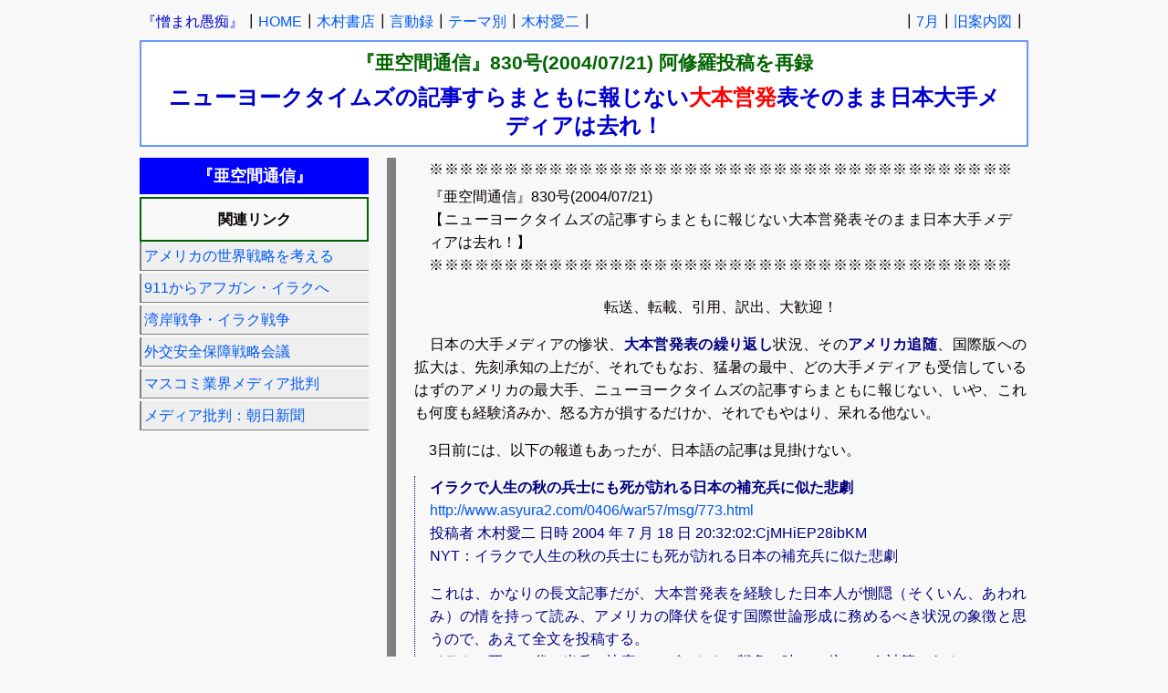

--- FILE ---
content_type: text/html
request_url: http://www.jca.apc.org/~altmedka/2003aku/aku830.html
body_size: 14292
content:
<!DOCTYPE html>
<html lang="ja">
<head>
	<meta charset="utf-8">
	<title>ニューヨークタイムズの記事すらまともに報じない大本営発表そのまま日本大手メディアは去れ！aku830 </title>
	<meta name="keywords" content="木村愛二,憎まれ愚痴,,,,">
	<meta name="description" content="">
	<meta name=viewport content="width=device-width, initial-scale=1">
	<link rel="stylesheet" href="../css/common_old.css">
	<link rel="stylesheet" href="../css/aku_old.css">
</head>
<body>
	<a id="ue"> </a>
	<nav>
<p><span class="navguti">『憎まれ愚痴』</span>┃<a href="../index.html">HOME</a>┃<a href="../hanbai.html">木村書店</a>┃<a href="../gendo.html" >言動録</a>┃<a href="../thinkact.html">テーマ別</a>┃<a href="../profile.html">木村愛二</a>┃</p>
<p class="pr">┃<a href="../akuukan-04-07.html">7月</a>┃<a href="../annaizu.html">旧案内図</a>┃</p>
	<div class="e-box"></div>
	</nav>
	<header>
<p><a href="../akuukan.html">『亜空間通信』</a>830号(2004/07/21) <a href="http://www.asyura2.com/0406/war57/msg/930.html">阿修羅投稿</a>を再録</p>
	<h1>ニューヨークタイムズの記事すらまともに報じない<span class="red">大本営発</span>表そのまま日本大手メディアは去れ！</h1>
	</header>
	<main>
	<article class="oldr">
	<div class="akuhead">
<p class="akuline">※※※※※※※※※※※※※※※※※※※※※※※※※※※※※※※※※※※※※※※※※※※※※※※※※※※※※※※※※</p>
<p>『亜空間通信』830号(2004/07/21)<br>
【ニューヨークタイムズの記事すらまともに報じない大本営発表そのまま日本大手メディアは去れ！】</p>
<p class="akuline">※※※※※※※※※※※※※※※※※※※※※※※※※※※※※※※※※※※※※※※※※※※※※※※※※※※※※※※※※</p>
	</div>
	<p class="center">転送、転載、引用、訳出、大歓迎！</p>
<p>　日本の大手メディアの惨状、<span class="ftjnv">大本営発表の繰り返し</span>状況、その<span class="ftjnv">アメリカ追随</span>、国際版への拡大は、先刻承知の上だが、それでもなお、猛暑の最中、どの大手メディアも受信しているはずのアメリカの最大手、ニューヨークタイムズの記事すらまともに報じない、いや、これも何度も経験済みか、怒る方が損するだけか、それでもやはり、呆れる他ない。</p>
<p>　3日前には、以下の報道もあったが、日本語の記事は見掛けない。</p>
	<div class="selfbl">
<p><b>イラクで人生の秋の兵士にも死が訪れる日本の補充兵に似た悲劇</b><br>
<a href="http://www.asyura2.com/0406/war57/msg/773.html">http://www.asyura2.com/0406/war57/msg/773.html</a><br>
投稿者 木村愛二 日時 2004 年 7 月 18 日 20:32:02:CjMHiEP28ibKM<br>
NYT：イラクで人生の秋の兵士にも死が訪れる日本の補充兵に似た悲劇</p>
<p> これは、かなりの長文記事だが、大本営発表を経験した日本人が惻隠（そくいん、あわれみ）の情を持って読み、アメリカの降伏を促す国際世論形成に務めるべき状況の象徴と思うので、あえて全文を投稿する。<br>
 イラクで死ぬ50代の米兵の比率は、ヴェトナム戦争の時の10倍という計算である。</p>
<p><a href="http://www.nytimes.com/2004/07/18/international/middleeast/18OLDER.html?th">http://www.nytimes.com/2004/07/18/international/middleeast/18OLDER.html?th</a><br>
July 18, 2004<br>
In Iraq War, Death Also Comes to Soldiers in Autumn of Life<br>
[後略]</p>
	</div>
<p>　本日は、これと呼応する状況の大見出しが、またもや、ニューヨークタイムズから配信されてきた。</p>
<p>　私は、これも重要と判断するので、やはり、全文を、阿修羅戦争57掲示板に紹介する。</p>
<p>　簡略に言うと、アメリカの州知事が集まった機会に、これまでの苦情を言い交わし、国防総省の高官に、非公開の会議で、申し入れをしたのである。</p>
<p>　基本的には、<span class="ftjnv">州兵の「刈り取り」(callup)が、第二次世界大戦以来、最大規模となり、警察、消防、刑務所の護衛にまで、不足を来している</span>のである。<span class="ftjnv">山火事用のヘリコプター、黒鷹（ブラックホーク）までが、イラクに</span>、いっちっち、なのである。</p>
<p>　<span class="ftjnv">日本のイラク派兵は、この穴埋め</span>である。このアメリカ国内の状況を報道しない日本の大手メディアは、売国奴である。イラク派兵を推進する売国奴、<a href="../koizumi-rape.html">小泉鈍首相の婦女暴行逮捕歴</a>も報じない卑怯者よ、地獄行きの切符をくれてやるから、即刻、日本を去れ！</p>
	<blockquote>
<p><a href="http://www.nytimes.com/2004/07/20/national/20guard.html?th">http://www.nytimes.com/2004/07/20/national/20guard.html?th</a></p>
<p>July 20, 2004</p>
<p><b>Governors Tell of War's Impact on Local Needs</b><br>
By SARAH KERSHAW</p>
<p>SEATTLE, July 19 - With tens of thousands of their citizen soldiers now deployed in Iraq, many of the nation's governors complained on Sunday to senior Pentagon officials that they were facing severe manpower shortages in guarding prisoners, fighting wildfires, preparing for hurricanes and floods and policing the streets.</p>
<p>Concern among the governors about the war's impact at home has been rising for months, but it came into sharp focus this weekend as they gathered for their four-day annual conference here and began comparing the problems they faced from the National Guard's largest callup since World War II. On Sunday, the governors held a closed-door meeting with two top Pentagon officials and voiced their concerns about the impact both on the troops' families and on the states' ability to deal with disasters and crime. </p>
<p>Much of the concern has focused on wildfires, which have started to destroy vast sections of forests in several Western states. The governor of Oregon, Ted Kulongoski, a Democrat, said in an interview after meetings here Monday that the troop deployment had left his National Guard with half the usual number of firefighters because about 400 of them were overseas while a hot, dry summer was already producing significant fires in his state. </p>
<p>&quot;We're praying a lot that a major fire does not break out,&quot; he said. &quot;It has been dry out here, the snow pack's gone because of an extremely warm May and June and the fire season came earlier.&quot;</p>
<p>He added, &quot;You're just going to have fires and if you do not have the personnel to put them out, they can grow very quickly into ultimately catastrophic fires.''</p>
<p>Gov. Dirk Kempthorne, a Republican of Idaho and departing chairman of the National Governors Association, also said through a spokesman that he was worried about the deployment of 2,000 members, or 62 percent of his National Guard, who are now training in Texas for a mission in Iraq. </p>
<p>&quot;In the past we've been able to call on the National Guard,&quot; said Mark Snider, a spokesman for the governor. &quot;We may not be able to call on these soldiers for firefighting capabilities.&quot; </p>
<p>California fire and forestry officials said they were not using National Guard troops to battle wildfires plaguing that state, but they did say that they were using nine Blackhawk helicopters borrowed from the Guard to fight the fires. Some of the helicopters are bound for Iraq in September. </p>
<p>More than 150,000 National Guard and Reserve troops are on active duty. Many of the Guard troops have received multiple extensions of their tours of duty since the United States went to war with Iraq last year. </p>
<p>While Western governors focused mostly on wildfires, governors and other officials from other regions expressed a host of other worries, both at the meeting here and in telephone interviews. In Arizona, officials say, more than a hundred prison guards are serving overseas, leaving their already crowded prisons badly short-staffed. In Tennessee, officials are worried about rural sheriff's and police departments, whose ranks have been depleted by the guard call- up. In Virginia, the concern is hurricanes; in Missouri, floods. And in a small town in Arkansas, Bradford, both the police chief and the mayor are now serving in Iraq, leaving their substitutes a bit overwhelmed. </p>
<p>&quot;Our mayor and our police chief, along with six others were activated, and they're over in Iraq,&quot; said the acting mayor, Greba Edens, 79, in a telephone interview. &quot;We had a police officer that could step in as chief, and I've been treasurer for 20 years so that just put me in the mayor's spot whether I wanted or it not.&quot;</p>
<p>Many of the most outspoken governors who expressed concerns here about the National Guard deployments over the weekend were Democrats, including Mr. Kulongoski, Tom Vilsack of Iowa, Mark Warner of Virginia and Gary Locke of Washington. </p>
<p>&quot;This has had a huge impact,&quot; Governor Locke said during a news conference on Saturday.</p>
<p>In his state, 62 percent of its 87,000 Army National Guard soldiers are on active duty, including the majority of the guard's best-trained firefighters, at a time when wildfires are beginning to sweep through the state, according to state officials. </p>
<p>But even during a meeting that featured plenty of partisan sniping, Republicans also sounded worried about whether the deployments would leave them vulnerable in emergencies. </p>
<p>Roger Schnell, Alaska's deputy commissioner for the Department of Military and Veterans Affairs, said in a telephone interview that wildfires raging through central Alaska were especially worrisome, given that 15 percent of its National Guard was stationed overseas. Alaska's governor, Frank H. Murkowski, a Republican, attended the governors' association meeting but was not available for comment.</p>
<p>While it is a small deployment compared with that of other sates, &quot;they are critical people,&quot; Mr. Schnell said, adding that the Alaska National Guard was called in two weeks ago to help battle the fires. </p>
<p>&quot;It has the potential to get much worse than it is,&quot; he said. &quot;It's already bad. That could put us in a bind.&quot;</p>
<p>Maj. Gen. Timothy J. Lowenberg, commander of the Washington State National Guard, who attended the Sunday meeting with Pentagon officials, said in an interview that he heard worries voiced by plenty of Republicans.</p>
<p>&quot;There are absolutely no partisan pattern to the concerns being raised,&quot; he said. &quot;They are being articulated by governors of both parties.&quot;</p>
	</blockquote>
<p>　なお、<span class="ftjnv"><a href="../asahi-hihan.html">似非紳士、朝日新聞</a>は、以下のごとく</span>、米軍の死者の公式発表を、 <a href="../peacemonger.html">自称平和主義者</a>の「血に飢えた読者」向けの記事にし、最大の鴨の心情左翼向けには、一応、「英米の非政府組織」による「イラク人の死者数」も添えている。この方式を<span class="ftjnv">「バランスを取る」と称している</span>のである。</p>
	<blockquote>
<p><a href="http://www.asahi.com/international/update/0721/014.html">http://www.asahi.com/international/update/0721/014.html</a><br>
イラク開戦以来の米兵死者９百人に　イラク人は１万人超 </p>
<p>　イラク駐留米軍によると、バグダッドの北方約７０キロで２１日未明、道路脇に仕掛けられた爆弾が爆発し、パトロール中の米兵１人が死亡、６人が負傷した。ＡＰ通信によると、これで昨年３月のイラク戦争開戦以来、死亡した米兵は９００人に達した。 </p>
<p>　イラクでの死者数を調査している英米の非政府組織「イラク・ボディーカウント」によると、６月２８日の主権移譲後も、日に２人を超えるペースで米英などの多国籍軍兵士が死亡している。また、開戦後のイラク人の死者数は最少で１万１２５２人、最大で１万３２１３人としている。 </p>
<p>(07/21 18:56)</p>
	</blockquote>
<p>　「幸多き戦争よ！なんじはアメリカに繁栄をもたらすであろう・・・」（『フィガロ』(1990.11.05)<br>
　「死者多き戦争よ！なんじは常に新聞の部数拡大をもたらす・・・・」（憎まれ愚痴）</p>
<p><p>　以上。</p>
	<hr>
<p class="center"><a href="../conspiracy.html">「イスラエル関与疑惑」関連記事総覧へ</a><br>
<a href="../guerilla.html">アメリカ「ゲリラ攻撃」関連記事総覧へ</a></p>
<p class="center"><a href="../akuukan-04-07.html">亜空間通信2004.7に戻る</a></p>
	</article>
	</main>
	<aside>
<p class="menuh2"><a href="../akuukan.html">『亜空間通信』</a></p>
<p class="greenbox center bold">関連リンク</p>
<p class="list3"><a href="../usa-all.html">アメリカの世界戦略を考える</a></p>
<p class="list3"><a href="../911-index.html">911からアフガン・イラクへ</a></p>
<p class="list3"><a href="../iraq.html">湾岸戦争・イラク戦争</a></p>
<p class="list3"><a href="../gaikouanpo.html">外交安全保障戦略会議</a></p>
<p class="list3"><a href="../media.html">マスコミ業界メディア批判</a></p>
<p class="list3"><a href="../asahi-hihan.html">メディア批判：朝日新聞</a></p>
	</aside>
	<footer>
<p>┃<a href="../index.html">憎まれ愚痴入口</a>┃<a href="../aiaiai.html">WEB雑誌『憎まれ愚痴』</a>┃<a href="../akuukan.html">亜空間通信</a>┃<a href="#ue">上に戻る</a>┃<a href="../annai.html">（お問合せ）</a>┃</p>
<p>2004.7　2017.9.20　<img src="../../cgi-bin/Count.cgi?dd=C|df=altmedka-aku830.dat" alt="カウンタ" class="atop" width="100" height="30"></p>
	</footer>
</body>
</html>


--- FILE ---
content_type: text/css
request_url: http://www.jca.apc.org/~altmedka/css/common_old.css
body_size: 26249
content:
body, header, article, nav, aside, section, main, figure, figcaption, footer 	{
	display:block;
	margin: 0px ;
	padding: 0px ;
	}

/*基本設定段落------------------------------------*/
p 	{
	color: #080000 ;/*（ほぼ黒）*/
	line-height: 1.6;		}

/*ページの横幅設定-------------------------------*/
body {	max-width: 980px;
	margin-left: auto;
	margin-right: auto;
	background-color: white;
	background-color: #f8f8f8;	/*2019.7.25*/
	font-family: 
	"ヒラギノ角ゴ Pro", "Hiragino Kaku Gothic Pro",
	 "メイリオ", "Meiryo", sans-serif;
	word-wrap: break-word;		}

/*old共通ナビゲーションバー------------------------*/
nav 	{
	margin: 10px 3px 16px 3px;
	margin: 10px 3px 6px 3px;
	padding: 2px 2px 2px 2px;
	background-color: white;
	background-color: #f8f8f8;	/*2019.7.25*/	}
nav p 	{ 
	display: block; 
	float: left;
	line-height: 1.5 ;
	margin: 0px ;
	padding: 0px ;
	text-align: left;	}
.pl 	{ 
	display: block; 
	float: left;
	line-height: 1.5 ;
	margin: 0px ;
	padding: 0px ;
	text-align: left;	}
.pr 	{ 
	display: block; 
	float: right;
	line-height: 1.5 ;
	margin: 0px ;
	padding: 0px ;
	text-align: right;	}

/*navi*/
nav a 	{
	color:  ;
	display: inline-block; 
	padding: 0px ;
	margin: 0px;
	background-color: ;
	font-weight: ;
	text-decoration: ;	}

/*header-----------------------------------------*/
header {clear: both;
	border: 2px solid #000080;
	border: 2px solid #6699FF;/*2018.10.3*/
 	background-color:#E0FFFF;   /*ライトシアン*/
	background-color:white;/*20191204*/
	margin: 6px 3px 12px 3px;
	padding: 6px 2px 6px 2px;
	text-align: center;
	} 

header h1	/*20181005mediaから移動*/
	{
	margin:  6px 0px 0px 0px  ;
	padding:  0px 6px;
	line-height: 1.3em ;
	text-align: center ;
	font-size: 1.9em;
	font-size: 1.8em;
	color: #0000cd;  /*blueより濃くnavyより薄い*/
	}  
		@media screen and  ( max-width:980px) /*max-width:489px*/
		{	header h1 {font-size: 1.5em;}	}

header h1 a:hover {color:#0066ff;}

/*廃止-藤色*--
header.media 	{	background-color:#eaeaff;  	} */

/*廃止予定----使っていないはず*/
header h2	{
	margin:  6px 0px 0px 0px  ;
	padding:  0px;
	line-height: 1.3em ;
	text-align: center ;
	font-size: 1.4em;
	color: #000080;  /**/		}  

/*本文設定----------------------------*/
.oldr  {
	display: block;
	float: right;
	width: 72%; /*687px;*/
	border-left: 10px #808080 solid;
	margin: 0px 0px 0px 0px;
	background-color: white;
	background-color: #f8f8f8;	/*2019.7.25*/
	padding: 0px 5px 0px 20px;
	text-align: justify;
	text-justify: inter-ideograph;
		  -webkit-box-sizing: border-box;
		  box-sizing: border-box;
	}
@media screen and (max-width: 979px)
	{	.oldr {
		display: block;
		float: left;
		border-left: 0px ;
		margin: 0px 2px 10px 2px;
		width: 100%;
		padding: 10px 20px 0px 20px;
		  -webkit-box-sizing: border-box;
		  box-sizing: border-box;	}	}
@media print 
	{	.oldr{		width: auto; 	}	} 


.oldr h1/*再書き直し後　廃止予定*/
	{	margin:  6px 0px 0px 0px  ;
	padding:  0px;
	line-height: 1.3em ;
	text-align:  ;
	font-size: 1.8em;
	color:#000080;	}
	
h2	{margin: 12px 0px 0px 0px  ;
	padding:  0px;
	text-align:  ;
	font-size: 1.6em;
	font-size: 1.4em;	}
h2,h3,h4,h5,h6	{	color: #0000cd;	line-height: 1.3em ;	}
h3	{	font-size: 1.3em;	}
h4	{	font-size: 1.2em;	}
h5	{	font-size: 1.1em;	}
h6	{	font-size: 1.0m;	}

/*aside　本文左のメニュ--------------------------*/
aside	{
	display: block;
	float: left;
	width: 28%; /*250px;*/
	background-color: white;
	background-color: #f8f8f8;	/*2019.7.25*/
	margin: 0px 0px 0px 0px;
	padding: 0px 20px 0px 3px;
		  -webkit-box-sizing: border-box;
		  box-sizing: border-box;	}
@media screen and (max-width: 979px)
	{	aside	{
		display: block;
		border: 0px;
		margin: 0px 2px 6px 2px;
		width: auto;
		padding: 10px 20px;	}	}
@media print
	 {	aside {
		width: auto; }	} 

/*WEB公開書籍の目次*/
.sidemokuji
	{
	display: block;
	border: 2px blue solid;
	margin: 0px 0px 6px 0px;
	width: auto;
	padding: 0px 6px;	}
.sidemokuji p
	{
	margin: 3px 0px;
	padding: 0px;
	padding-left:2em;
	text-indent:-2em;
	line-height: 1.6em;
	color: ;		}

/*WEB公開書籍の詳細目次*/
/*div class ="sidegreenbox"カラムの説明文　本文中にも流用*/
.sidegreenbox  
 	{
	margin: 3px 0px 0px 0px;
	padding: 6px;
	border: 2px solid  #006400;	}
/*文字色 */
.sidegreenbox p
	{
	margin: 0px;
	padding: 0px;
	line-height: 1.4;
	color: #000080;		}	/*navy*/
/*div class ="greenbox"カラムの説明文　上のsidegreenboxより枠内広め----*/
.greenbox  
 	{
	margin: 3px 0px 0px 0px;
	padding: 10px;
	border: 2px solid  #006400;	}

/*引用文-------------------------------------------*/
blockquote	/*2018.5.9*/
	{
	margin-left:0em;
	margin-right:0em;
	padding-left:1em;
	color:navy;
	border: none;
	border-left: navy solid 1px;	}
blockquote h1	{	font-size:1.6em;	}
blockquote h2	{	font-size:1.4em;	}
blockquote h3	{	font-size:1.2em;	}

/*▼以下整理削除対象*/
blockquote.none						/*整理する*/
	{
	margin-left:1em;
	margin-right:0em;
	color:#000080;
	border-top: none;
	border-bottom: none;	}
blockquote.blonone					/*整理する*/
	{	margin-left:1em;
		margin-right:0em;
		color:#000080;
		border-top: none;
		border-bottom: none;	}
blockquote p	{	color:#000080;	}
blockquote.mb0	{	margin-left:0em;	}	/*整理する*/
blockquote.mb0none					/*整理する*/
	{	margin-left:0em; 
		border-top: none;
		border-bottom: none;	}
/*▲整理削除対象ここまで*/

/*外見はblockquote。自分の文章の引用　2018.8.31----------------------*/
.selfbl	
	{
	margin-left:0em;
	margin-right:0em;
	padding-left:1em;
	border-top: none;
	border-bottom: none;
	border-left: navy dotted 1px;	}
.selfbl p	{color:navy;	}
.selfbl > .date	{color: #ff00ff;}

	/*2019.8.21　pd公文書引用*/
.pdbl	{
	margin-left:0em;
	margin-right:0em;
	padding-left:1em;
	border-top: none;
	border-bottom: none;
	border-left: navy solid 1px;	}

.pdbl p	{color:navy;	}
.pdbl .date	{color: #ff00ff;}

/*本文に対する設定-----------------------------------*/
/*段落長文本文両端ぞろえ*/
.plong 
	{
	text-align: justify;
	text-justify: inter-ideograph;	}

/*段落上下空き無*/
.lead	{	margin: 0px;
		padding: 0px;	}
.lead p	{	margin: 0px;
		padding: 0px;	}

/*上下空き無センター*/
.leadc	{	margin: 0px;
		padding: 0px;
		text-align: center;	}

/*段落上下空き無 20191010追加　殆どあきなし*/
.leadn	{	margin: 0px;
		margin-bottom:3px;
		padding: 0px; 
		line-height:1.5; 	}

.leadn p{	margin: 0px;
		 margin-bottom:3px;
		padding: 0px;
		line-height:1.5;	}

/*段落上下空き無背景*/
.lead_gray	{	margin: 2px 0px;
		padding: 2px;
		background-color: #efefef;/*明るいグレー*/	}

/*1字下げ注navy*/
.tyu	{
	margin-left:1em;
	margin-right:0em;
	color:navy;	}
.tyu p	{	color:navy;	}


/*基本リンクの設定*/
a 	{	text-decoration: none;	}
a:link 	{ 	color: #0000de; 
	color: blue; 
	color: #0059F2; /*薄い青20180809*/
	text-decoration: none;	}
a:visited	{ 	color: #8a2be2; 	} 
a:hover {	color: ;
	text-decoration: underline;	}
a:active 	{ 	color: maroon; 	}

/*お知らせ 注文方法など*//*右脇のリンク　青系*/
.menuh1	{ 
	margin: 10px 0px 3px 0px;
	padding: 6px 3px 6px 3px;
	color: white;
	font-size: 1.4em;
	font-weight: bold;
	background-color: blue;
	text-align: center;	}
/*blue*/
.menuh2	{ 
	margin: 10px 0px 3px 0px;
	margin: 0px 0px 3px 0px;
	padding: 6px 3px 6px 3px;
	padding: 6px;
	font-size: 1.1em;
	color: white;
	font-weight: bold;
	background-color: blue;
	text-align: center;	}
.menuh2 a:link 		{ color:white;	}  
.menuh2  a:visited	{ color: #ffccff;  /*明るいうす紫*/ color:white;	}
.menuh2  a:hover	{ color: #ff0000;color: #ffccff; ftext-decoration: underline;	}

/*色違い明るい青*/
.menuh21	{ 
	margin: 10px 0px 3px 0px;
	margin: 0px 0px 3px 0px;
	padding: 6px 3px 6px 3px;
	font-size: 1.2em;
	font-size: 1.1em;
	color: white;
	font-weight: bold;
	background-color: #3366FF;/*	明るい青*/
	text-align: center;	}
.menuh21 a:link 	{ color:white;	}  
.menuh21  a:visited	{ color:white;	}
.menuh21  a:hover	{ color: #ff0000; color: #ffccff; text-decoration: underline;	}

/*白地　噂の真相 共産党*/
.menuh21uw	{ 
	margin: 0px 0px 3px 0px;
	padding: 6px 3px 6px 3px;
	font-size: 1.1em;
	color:#0000cd;
	font-weight: bold;
	border:1px solid navy;
	background-color:white;	
	text-align: center;	}
.menuh21uw a:link 	{ color:#0066ff;	}  
.menuh21uw a:visited	{ color:#0066ff;	}
.menuh21uw a:hover	{ color:#ff66cc; text-decoration: underline;	}


/*色違い明るい青　小サイズ*/
.menuh211	{ 
	margin: 3px 0px 3px 0px;
	padding: 2px 2px 2px 6px;
	font-size: 0.9em;
	line-height: 1;
	color: white;
	font-weight: ;
	background-color: #3366FF;/*	明るい青*/
	text-align: center;	}
.menuh211 a:link 	{ color:white;	}  
.menuh211 a:visited	{ color: #ffccff;  /*明るいうす紫*/	}
.menuh211 a:hover	{ color: #ff0000; text-decoration: underline;	}

/*色違いnavy*/
.menuh22	{ 
	margin: 10px 0px 3px 0px;
	margin: 0px 0px 3px 0px;
	padding: 6px 2px 6px 2px;
	font-size: 1.2em;
	color: white;
	font-weight: bold;
	background-color: #000080;/*  */
	text-align: center;	}
.menuh22 a:link 	{ color:white;	}  
.menuh22  a:visited	{ color:white;  	}
.menuh22  a:hover	{ color: #ffccff;/*明薄紫*/ text-decoration: underline;	}

/*色違い  紫デカメロン*/
.menuh23	{ 
	margin: 0px 0px 3px 0px;
	padding: 6px 3px 6px 3px;
	font-size: 1.3em;
	color: white;
	font-weight: bold;
	background-color: #6600ff;/*  */
	text-align: center;	}
.menuh23 a:link 	{ color:white;	}  
.menuh23 a:visited	{ color: #ffccff;  /*明るいうす紫*/color:white;	}
.menuh23 a:hover	{ color: #ffccff;text-decoration: underline;	}

/*リンク無黒 国内問題1*/
.menuh24	{ 
	margin: 10px 0px 3px 0px;
	margin: 0px 0px 3px 0px;
	padding: 2px 2px 0px 2px;
	font-size: 1.1em;
	color: #f0f8ff;
	font-weight: bold;
	text-align: center;
	background-color: mediumblue;	}

/*リンクあり 国内問題1*/
.menuh24a	{ 
	margin: 10px 0px 3px 0px;
	margin: 0px 0px 3px 0px;
	padding: 2px 2px 0px 2px;
	font-size: 1.1em;
	color:white;
	font-weight: bold;
	text-align: center;
	background-color: blue;	}
.menuh24a a:link 	{ color:white;	}  
.menuh24a a:visited	{ color:white;	}
.menuh24a a:hover	{ color: #ffccff;text-decoration: underline;	}


/*書店購入方法のみに使用ピンク系*/
.menuh2order  
	{ 
	margin: 10px 0px 3px 0px;
	padding: 10px 10px 10px 10px;
	color: white;
	font-size: 1.2em ;
	font-weight: bold;
	border-left: 10px solid #ff99ff;
	border-right: 10px solid #ff99ff;
	border-top: 1px solid #808080;
	border-bottom: 1px solid #808080;
	background-color: #6600ff;
	text-align: center;	}
.menuh2order a:link 	{ color:white;	}  
.menuh2order a:visited	{ color: #ffccff;  /*明るいうす紫*/	}
.menuh2order a:hover	{ color: #ff0000; text-decoration: underline;	}

/*　p class="menup"カラム内の案内メニュ－ ●書籍申込小*/
.menup	{ 
	line-height: 1.4 ;
	padding: 4px;
	margin: 5px 0px;
	font-weight: bolder;
	/*明るい紫*/
	border-left: 10px solid #ff99ff;
	border-right: 10px solid #ff99ff;
	border-top: 1px solid #808080;
	border-bottom: 1px solid #808080;
	/*紫系*/
	background-color: #6600ff;
	text-align: center;	}
.menup a	{ color: white;	}
.menup a:visited{ color: #ffccff; /*明るいうす紫*/ }
.menup a:hover	{ color: olive;	text-decoration: underline;	}

/*p書店hanbai用  asideに変形流用*/
/*p書店用p class="list"文中WEB公開リスト*/
.list1 {
	margin: 3px 0px 3px 0px;
	padding: 3px 0px 3px 3px;
	border-left: 2px solid #ff0000;
	border-bottom: 1px solid #808080;
	background-color:
	text-align: left;	}
.list1 a:link 	{ 	color: ;	}  
.list1 a:hover	{	color: maroon;	}

/*p書店用文中書籍リスト 応用*/
.list2 { 
	/*display; block;*/
	/*float: left;	*/
	margin: 3px 0px 3px 0px;
	padding: 3px 0px 3px 3px;
	width: ;
	border-left: 2px solid blue;
	border-bottom: 1px solid #808080;	}


/*holoから借用変形　メディア関係　脇gray線付きリスト大きい文字*/
.list31  
	{ 
	margin: 6px 0px 6px 0px;
	margin: 0px 0px 3px 0px;
	padding: 8px 3px 4px 3px;
	color: #000080;
	font-weight: bold;
	font-size: 1.0em;
	text-align: center;
	line-height: 1.3;
	background-color: #efefef;
	border-left: 2px solid #808080;
	border-bottom: 2px solid #808080;	}
.list31 a:link 	{ /*	color: blue;*/	}  
.list31 a:visited{	color: #8a2be2; }
.list31 a:hover	{	color: #ff0000;	}

/*上記のセンター　不要置き換えて消去*/
.list31c  
	{ 
	margin: 3px 0px 3px 0px;
	padding:  3px ;
	color: #000080;
	font-weight: bold;
	font-size: 1.0em;
	text-align: center;
	line-height: ;
	background-color: #efefef;
	border-left: 2px solid #808080;
	border-bottom: 2px solid #808080;	}
.list31c a:link 	{ /*	color: blue;*/	}  
.list31c a:visited{	color: #8a2be2; }
.list31c a:hover	{	color: #ff0000;	}

/*holoから借用変形　メディア関係　脇gray線付きリスト*/
.list3  
	{ 
	margin: 0px 0px 3px 0px;
	padding: 3px;
	color: #080000;
	color: navy;
	font-weight: ;
	font-size: ;
	text-align: ;
	background-color: #efefef;
	border-left: 2px solid #808080;
	border-bottom: 1px solid #808080;	}
.list3 a:link 	{ /*	color: blue;*/	}  
.list3 a:visited{	color: #8a2be2;}
.list3 a:hover	{	color: #ff0000;	}

/*holoから借用変形　メディア関係　脇gray線付きリスト*/
.list3b  
	{ 
	margin: 3px 0px 3px 0px;
	margin: 0px 0px 3px 0px;
	padding: 3px;
	color: #000080;
	font-weight: bold;
	font-size: ;
	text-align: ;
	background-color: #efefef;
	border-left: 2px solid #808080;
	border-bottom: 1px solid #808080;	}

/*メディア５ランクリスト脇線なし*/
.listm5  
	{ 
	margin: 3px 0px 3px 0px;
	padding: 3px;
	color: #080000;
	color: #000080;
	font-weight: ;
	font-size: ;
	text-align: ;
	background-color: #efefef;
	border-left: 1px solid #808080;
	border-bottom: 1px solid #808080;	}
@media screen and (max-width: 979px)
	{
	.listm5	{
		display: inline-block;
		margin: 3px 3px 0px 0px;
		width: 10em;
		height:1.4em;
		overflow: hidden;
		padding: 3px;
		}
	}

.listm5 a:link 		{ /*	color: blue;*/	}  
.list5  a:visited	{ color: #8a2be2; 	}
.listm5 a:hover		{ color: #ff0000;	}

/*p小話などリンク緑系*/
.list4 { 
	display: ;
	margin: 10px 0px 3px 0px;
	padding: 3px;
	color: white;
	background-color: #99ff99;
	border-left: 10px solid #006400;
	border-right: 10px solid #006400;
	border-top: 1px solid #808080;
	border-bottom: 1px solid #808080;
	text-align: center;	}
.list4 a:link 	{ color: #006400;	}  
.list4 a:hover	{ color: #ff0000;	text-decoration: underline;	}

/*p小話応用　書評など右寄せリンク*/
.list4_0 { 
	display: ;
	float: right;	
	margin: 1px 3px;
	padding: 1px 5px;
	width: ;
	color: white;
	background-color: #99ff99;
	border-left: 2px solid #006400;
	border-right: 2px solid #006400;
	border-top: 1px solid #808080;
	border-bottom: 1px solid #808080;
	text-align: center;	}
@media screen and  ( max-width: 734px) 
	{	.list4_0{ float: none;}	}

.list4_0 a:link { color: #006400;	}  
.list4_0 a:hover{ color: #ff0000;	text-decoration: underline;	}

/*p小話応用 センターリンク*/
.list5 { 
	display: ;
	margin-left: auto;
	margin-right: auto;
	padding: 3px;
	width: 18em;
	color: white;
	background-color: #99ff99;
	border-left: 10px solid #006400;
	border-right: 10px solid #006400;
	border-top: 1px solid #808080;
	border-bottom: 1px solid #808080;
	text-align: center;	}
.list5 a:link 	{ color: #006400;	}  
.list5 a:hover	{ color: #ff0000;	text-decoration: underline;}

/*応用*/
.holom21 { 
	margin: 3px 0px 3px 0px;
	padding: 3px 3px 3px 10px;
	font-size: 1em;
	color: white;
	font-weight: ;
	text-align: ;
	background-color: #483d8b;  /*darkslateblue*/
	background-color: #3366FF;
	border-left: 2px solid #808080;
	border-right: 2px solid #808080;	}
.holom21 a:link 	{ 	color: white;	}  
.holom21 a:visited	{	color: #ffccff;  /*明るいうす紫*/}
.holom21 a:hover	{	color: #ff0000;	}


/*.list3の白地*/
.now {background-color:white;}


/*----------------------------------------------------------*/
.redbox {
	margin: 10px 0px 6px 0px;
	padding: 4px 8px 4px 8px;
	border: 2px solid #ff0000;	}

/*redboxの応用*/
.bdrgreen	{	border-color: #006400;	}
.bdrnavy	{	border-color: #000080;	}
.bdgray		{	border: 2px solid #808080;	}

.inyou {	/*　　？　　*/
	margin: 10px 0px 6px 0px;
	padding: 4px 8px 4px 8px;
	border: 2px dotted #080000;	}
.graybox {
	margin: 1px 0px 1px 0px;
	padding: 4px 8px 4px 8px;
	border: 2px solid #808080;	}

/*マージン
.mgt10	{	margin-top: 10px;	}*/

/*図------------------------------------------------*/
/*img*/
.img-responsive {display: block;
		height: auto;
		max-width: 100%;
		margin: 0 auto;		}

/*写真キャプション プロファイルから">*/
.setumei	
	{
	margin: 0px 0px 10px 0px;
	padding: 0px;
	font-size: small;
	text-align: center;
	line-height: 1;		}
.setumei_l	
	{
	float: left;
	margin: 0px 10px 10px 0px;
	padding: 0px;
	font-size: small;
	text-align: center;
	line-height: 1;		}
.setumei_r	
	{
	float: right;
	margin: 0px 0px 10px 10px;
	padding: 0px;
	font-size: small;
	text-align: center;
	line-height: 1;	}

/*画像フロート*/
.flleft	{	float: left;	margin-right: 10px;	}
.flright{	float: right;	margin-left: 15px;	}

/*画像フロート囲み線付き*/
.sleft	{
	float: left;
	margin-right: 15px;
	border: 1px #808080 solid;	}
.sright	{
	float: right;
	margin-left: 15px;
	border: 1px #808080 solid;	}

/*単純指定*/
/*フロート*/
.fll	{	float: left;	}
.flr	{	float: right;	}

/*位置　センター*/
.center	{  	text-align: center;	}

/*位置　右*/
.pright	{  	text-align: right;	}
.pleft	{  	text-align: left;	}

.bold	{	font-weight:bold; 	}
.inlineb	{display: inline-block;	}

/*ボーダー*/
.border01g	{	border: 1px #808080 solid;	}
.border02g	{	border: 2px #808080 solid;	}

/*文字の大きさ*/
.small 	{	font-size: 0.8em;	}
/*必要*/
.small06 {	font-size: 0.6em;	}
.large11 {	font-size: 1.1em;	}
.large12 {	font-size: 1.2em;	}
.large	{	font-size: 1.3em;	}
.large15 {	font-size: 1.5em;	}

/*行の高さ　　？　　---------------------------------------*/
.lh10 	{	line-height: 1;	}
.lh13 	{	line-height: 1.3;	}

/*padding左右　　？-----------------------------------------*/
.pd15	{	padding: 0px 15px 10px 15px;	}
.pd10	{	padding: 10px ;	}
.pd05	{	padding: 5px ;	}

/*字下がり-------------------------------------------------*/
.pd1	{	padding-left:1em;	}

/*字下がりト*/
.pd2	{	padding-left:2em;	}
	@media screen and  ( max-width: 380px) 
	{	.pd2 {	padding-left:0em;}  	}
/*字下がりト*/
.pd3	{	padding-left:3em;	}
	@media screen and  ( max-width: 380px) 
	{	.pd3 {	padding-left:0em;}  	}
/*字下がりト*/
.pd2both{	padding-left:2em;	padding-right:2em;}
	@media screen and  ( max-width: 480px) 
	{	.pd2both {padding-left:0em; 	padding-right:0em;} 	}

.pdin0 	{	padding-left: 0em; 	text-indent:0em;	}
.pdin1 	{	padding-left: 1em; 	text-indent:-1em;	}
.pdin2 	{	padding-left: 2em; 	text-indent:-2em;	}
.pdin21 {	padding-left: 2em; 	text-indent:-1em;	}
.pdin3 	{	padding-left: 3em; 	text-indent:-3em;	}
.pdin31 {	padding-left: 3em; 	text-indent:-1em;	}
.pdin42 {	padding-left: 4em; 	text-indent:-2em;	}
.pdin43 {	padding-left: 4em; 	text-indent:-3em;	}
.pdin4	{	padding-left: 4em; 	text-indent:-4em;	}
.pdin5	{	padding-left: 5em; 	text-indent:-5em;	}
.pdin6	{	padding-left: 6em; 	text-indent:-6em;	}
.pdin7	{	padding-left: 7em; 	text-indent:-7em;	}

/*字下げ　　　　　　　　？　不要？　　-------------------------*/
.in1 p	{
	margin-top: 10px; 
	margin-bottom: 6px; 
	line-height: ;
	padding-left: 1em;
	text-indent:-1em;	}
p.in1	{
	margin-top: 10px; 
	margin-bottom: 6px; 
	line-height: ;
	padding-left: 1em;
	text-indent:-1em;	}

/*2字下げP*/
.in2 p	{
	margin-top: 10px; 
	margin-bottom: 6px; 
	line-height: ;
	padding-left: 2em;
	text-indent:-2em;	}
p.in2	{
	margin-top: 10px; 
	margin-bottom: 6px; 
	line-height: ;
	padding-left: 2em;
	text-indent:-2em;	}
/*文字色*//*見出し、リンク等--------------------------------*/
.ftjnv	{font-weight:bold; color:navy;}	

.red 	{color: #ff0000;}
.lred 	{color: #ff6666;}
.dred	{color: #dd0000;}/*赤茶*/
.maroon	{color:#800000;} /*茶色maroon*/
.yellow	{color:#FFFF00;} /*yellow*/
.pink 	{color: #FF00FF;}/*fuchsiaより少し明るい*/
.dpink 	{color:#ff0099;	}/*pinkより濃い*/
.pink_pale	{color: #ffccff;}/*薄いピンク リンクvisited*/
.pink_pale2	{color: #ff99ff;}/*薄いピンク リンクvisited*/
.blue		{color: blue;	}/*青*/
.blue_pale	{color: #99ffff;}/*薄い青*/
.mizuiro	{color: #0066ff; }/*明るい水色  gendo大タイトルリンク無に使用*/
.mizut	{color: #3366CC; }/*水色  h1タイトルに使用*/
.green 	{color: #006400;	}/*darkgreen*/
.lgreen {color: #ccffcc;	}
.bgreen {color:  #009966	}/*明るく鮮やかな緑*/
.dgblue	{color:#006699;		}/*青がつよい緑*/
.darkgray {color: #555555;	}
.navy 	{color: #000080;	}
.navy p	{color: #000080;	}
.bnavy	{color: #0000cd; 	} /*blueより濃くnavyより薄い*/
.bpurple	{color:#330099	}/*青紫アフリカ注*/
.pwhite 	{color: white;	}/*白*/
.purple		{color: #800080;}
.indigo		{color:#4b0082;	}
.black		{color:#000000;	}

/*地の色*/
.bgnavy		{	background-color: navy;	}
.bgblue_pale	{	background-color: #99ffff;	}
.bgusuao	{	background-color: #ccffff;	}
.bgmizu		{	background-color: #ccffff;	}
.bgwhite	{	background-color: white;	}
.bgpink		{	background-color: #ffccff;	}
.bgpink2	{	background-color: #ffceff;	}
.bgusumurasaki	{	background-color: #ccccff;	}
.bgbeju		{	background-color: #f7efde;	}
.bgkiro		{	background-color: #ffffcc;	}
.bgkiirokoi	{	background-color: #ffff99;	}
.bgkimidori	{	background-color: #ccffcc;	}
.bgbluegreen 	{	background-color: #99ffcc; 	}/*青緑*/
.bggreen 	{	background-color: #006400; 	}/*darkgreen*/
.bglgreen 	{	background-color: #ccffcc; 	}
.bgdgray	{	background-color: #333333; 	}/*濃いグレー*/

/*区切り線---------------------------------------------------------*/
.hrdot		{	border-top: 2px dotted #080000;	}
.hrside		{	border-top: 8px solid #c0c0c0;	}
.hrside4	{	border-top: 4px solid #c0c0c0;	}

blockquote .hrdot	{	border-top:dotted 2px navy;	}

/*div分割解除------------------------------------------------------*/
.e-box 	{ clear:both;margin:0px;padding:0px;height:0px;}

footer	{ 	clear: both;
	background-color: white;
	background-color: #FCFDFD;	/*2019.7.25*/
	background-color: #fffff8;	/*2019.7.25*/
	padding: 2px 10px 2px 10px;
	border-top: 2px #808080 solid;
	margin: 6px 2px 0px 2px;
	text-align: center ;	}
footer p	{	margin: 1px 0px 1px 0px;}
footer img	{	vertical-align: middle;	}

.atop	{	vertical-align:top;	}
.amdl	{	vertical-align:middle;	}
.abtm	{	vertical-align:bottom;	}
span.aks {display: inline-block;}/*改行場所の指定　2018.9.18*/
@media screen and (max-width: 680px)
	{	span.aks {display: inline;}	}

/*囲み20181001mediaから*/
.kakomi	{
	border:2px solid #808080; 
	border:1px solid #808080; /*20200602*/
	margin-bottom:6px; 
	padding: 3px 15px;	}
.kakomis{display:table;padding:0px 10px;
	margin-left:auto; margin-right:auto; border:solid 2px gray;}

.kakomi1{display:table;padding:3px 10px;
	margin-left:auto; margin-right:auto; border:solid 1px gray;}

/*亜空間などインデント付きP20181010mediaから*/
.mdron p	{
	margin-top: 10px; 
	margin-bottom: 6px; 
	line-height: 1.3;
	padding-left: 2em;
	text-indent:-2em;	}
p.mdron	{
	margin-top: 10px; 
	margin-bottom: 6px; 
	line-height: 1.3;
	padding-left: 2em;
	text-indent:-2em;	}

/*2018.11.12 yugo*/
.date 	{font-weight:bold; color: #ff00ff; text-align:center;margin:6px 0px 6px 0px;}

/*yugo*/
mark { background: linear-gradient(transparent 75%, #c1e0ff 75%);
	font-weight: ; }

.count	{text-align:center;margin-top:6px; width:100; height:30;
	vertical-align:top;}	/*2018.11.14*/

.series	{text-align:center; font-weight:bold; font-size:1.3em;
	margin: 10px 0px 0px 0px;padding: 3px;	border: 2px solid #006400;}		/*2018.11.14*/

.navguti	{color: #0000cd;}	/*2018.11.14*/

	/*2019.8.15 media?oldより*/
.mdh1	{display:block; border-bottom:2px solid #808080;}
.mdh13	{display:block; border-bottom:2px solid #808080;margin-top: 30px;}

/*古い個別記事2019.8.29mediaから移動*/
.ron	{
	background-color:#ffffff;   	}

/*20191204設定　亜空間通信関連リンク*/
.kanren  
	{ 
	margin: 3px 0px 3px 0px;
	margin: 0px 0px 3px 0px;
	padding: 4px 3px;
	color: #080000;
	color: navy;
	font-weight: bold;
	font-size: 1.1em;
	text-align:center ;
	background-color: white;
	border: 2px solid #006400;
	}

.pan	{
	margin:3px 0px 12px 0px;
	padding:1px ;
	text-align: left;
	border:1px solid green;
	background-color: #f8f8f8;
	}

.pan p 	{ 
	display:inline;
	line-height: 1;
	float:none;
	color:navy;
	line-height: 1;
	font-size:0.9em;
	padding:1px 2px;
	min-width: 2em; 
	text-align:left;
	background-color: #f8f8f8;
	}
.pan a
	{
	display:inline-block;
	color:#0066ff;
	min-width: 2em; 
	padding:1px 2px;
	background-color: #f8f8f8;
	font-weight: normal;
	text-decoration: none;
	}
.pan a:link 
	{ 
	color:#0066ff; 
	text-decoration: none;
	}
.pan a:visited 
	{ 
	color: #ffccff;  /*明るいうす紫*/
	color:#0066ff;
	} 
.pan a:hover{
	color:#0066ff;
	text-decoration: underline;
	}

/*20201026新規*/
.breadcrumbs	{
	margin:3px 0px 12px 0px;
	padding:1px ;
	text-align:left;
	border:1px solid green;
	background-color: #f8f8f8;
	}

.breadcrumbs ol 	{ 
	margin:0px;
	padding-left:6px;
	display:inline;
	line-height: 1;
	color:navy;
	font-size:0.9em;
	text-align:left;
	background-color: #f8f8f8;
	}

.breadcrumbs li 	{ 
	margin:0px;
	display:inline;
	line-height: 1;
	color:navy;
	text-align:left;
	background-color: #f8f8f8;
	}

.breadcrumbs li a
	{
	display:inline-block;
	color:#0066ff;
	background-color: #f8f8f8;
	font-weight: normal;
	text-decoration: none;
	}
.breadcrumbs li a:link 
	{ 
	color:#0066ff; 
	text-decoration: none;
	}
.breadcrumbs li a:visited 
	{ 
	color: #ffccff;  /*明るいうす紫*/
	color:#0066ff;
	} 
.breadcrumbs li a:hover{
	color:#0066ff;
	text-decoration: underline;
	}

.breadcrumbs li::after{
	content: '＞';
	display: inline-block;
	padding: 0px 0px 0px 6px; /*左右に余白*/
	}

.breadcrumbs li:last-child::after
	{	display: none;	}

/*202011 afmag*/
.mauto {margin-left:auto;margin-right:auto;}


--- FILE ---
content_type: text/css
request_url: http://www.jca.apc.org/~altmedka/css/aku_old.css
body_size: 2810
content:
/*亜空間通信　個別記事専用　*/

header	{background-color:#ffffff;	clear: both;}


/*▼全部改装後不要になる*/
.bgaku p{	color:#006400;	}
.bgaku1	{	background-color:#ffffff;   }
/*▲不要になる*/

header h1
	 {
	margin:  6px 0px 0px 0px  ;
	padding: 0em 1em;
	line-height: 1.3em ;
	text-align: center ;
	font-size: 1.6em;
	font-size: 1.5em;
	color: #0000cd;  /*blueより濃くnavyより薄い*/
	}  
@media screen and  ( max-width:980px) 
	{	header h1	{font-size:1.3em; padding:0px 3px;}	}

header p{font-size:1.3em;color: #006400;font-weight:bold;margin: 0px;padding: 0px;}

header p a:link 	{color: #006400; }
header p a:visited	{color: #006400; }
header p a:hover	{color: #006400;text-decoration: underline; }


/*▼亜空間通信の上下罫線*/
.akuhead	{	margin:0 1em;	}

.akuhead p	{	margin: 0px;	padding: 0px;	}

.akuline	{
	width:100%; 
	height: 30px; 
	margin:0; 
	padding:0;
	overflow: hidden;	}
/*▲亜空間通信の上下罫線*/


.bgsaza	{	background-color:#ffffff;   /*変更*/	}
.bgsaza p	{	color:#FF00FF;	}
.sazatop	{	border: 2px solid #000080;
	padding: 0px 12px;	color: #000080;		}


/*鶴賀*/
.turuga1  {
	display: block;
	float: left;
	width: 56%; /**/
	border: none;
	margin: 0px 0px 0px 0px;
	background-color: #ffffff;
	padding: 0px 10px 0px 0px;
		  -webkit-box-sizing: border-box;
		  box-sizing: border-box;
	}
@media screen and (max-width: 979px)
	{
	.turuga1 {
	display: block;
	float: none;
	max-width: 90%; /**/
	border: none ;
	margin: 0px 30px;
	width: 100%;
	padding: 6px 20px 0px 20px;
		  -webkit-box-sizing: border-box;
		  box-sizing: border-box;
		}
	}

.turuga2  {
	display: block;
	float: right;
	width: 420px; 
	border: none;
	text-align: center;
	margin: 0px 0px 0px 0px;
	background-color: #ffffff;
	padding: 0px 10px 0px 0px;
	}
@media screen and (max-width: 979px)
	{
	.turuga2 {
	display: block;
	width: auto; 
	float: none;
	border: none ;
	text-align: center;
	margin: 0px;
	width: 100%;
	padding: 6px 20px 0px 20px;
		  -webkit-box-sizing: border-box;
		  box-sizing: border-box;
		}
	}


.akutable
	{
	display:table; 
	width:100%;
	border-collapse: separate; 
	border-spacing: 3px 0;
	}


.akutbcell
	{
	display: table-cell; 
	padding: 6px;
	font-weight:bold;
	border:2px solid #808080; 
	width: 25%;
		  -webkit-box-sizing: border-box;
		  box-sizing: border-box;
	}
h2	{
	font-size: 1.5em;
	margin: 10px 0px;
	color: #000080;
	}


h3	{
	font-size: 1.3em;
	margin: 10px 0px;
	color: #000080;
	}

h4	{
	font-size: 1.2em;
	margin: 10px 0px;
	color: #000080;
	}

h5	{
	font-size: 1.1em;
	margin: 10px 0px;
	color: #000080;
	}


blockquote.mb0	{	margin-left:0em; 	}

blockquote
	{
	margin-left:0em;
	margin-right:0em;
	padding-left:1em;
	color:#000080;
	border-top: none;
	border-bottom: none;
	border-left: navy solid 1px;
	}
